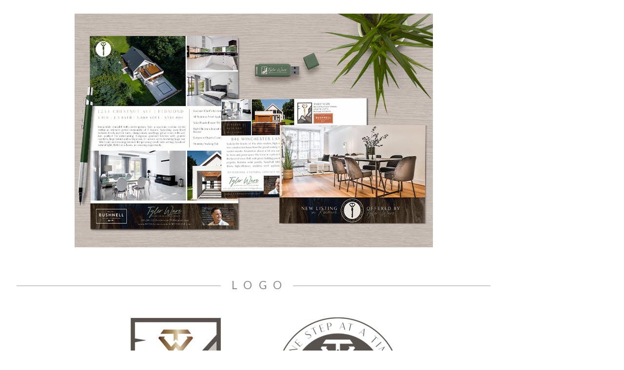

--- FILE ---
content_type: text/html; Charset=UTF-8
request_url: https://www.thelonesgroup.com/gallery-viewer.asp?op=branding&id=2914&lite=1
body_size: 2401
content:

<!DOCTYPE html>
<html lang="en" xml:lang="en">
<head>
<title>Real Estate Branding - Tyler Ware</title>
<link rel="canonical" href="https://www.thelonesgroup.com/gallery-viewer.asp?op=branding&id=2914" />
<meta name="description" content="Real Estate Agent Branding, Image Development &amp; Custom Design Work. Power your real estate marketing with custom marketing." />
<meta name="viewport" content="width=device-width, initial-scale=1" />

<link href='https://fonts.googleapis.com/css?family=Lato:400,300' rel='stylesheet' type='text/css'>
<link rel="stylesheet" type="text/css" media="all" href="./css/colorbox.css" />

    <style type="text/css" media="all">
    :root {--swiper-navigation-size:30px;}
    #wrapper {max-width:1024px;}
    #sidebar {width:33% !important; min-width:230px; padding:10px; margin:0px 0px 0px 0px !important; border-radius:10px; background:#f3f3f3; font:normal 12px Lato, "Century Gothic", CenturyGothic, Geneva, AppleGothic, sans-serif; overflow:hidden;}
    #title {position:relative; float:left; overflow:visible; margin:20px 0px 0px 0px;}
    #collage {width:63%; max-width:575px; min-width:350px; float:right; overflow:hidden; border-radius:10px 10px 10px 10px;}
    .h1 {font-size:24px; z-index:0; position:relative;}
    .h2 {font-size:18px; margin-top:20px; border-top:2px solid #e8e8e8; clear:left;}
    .h1echo {color:#e8e8e8; font-size:36px; z-index:-1; position:absolute; left:10px; top:10px; line-height:32px; max-height:36px;}
    #casestudy {padding-top:0px; overflow:hidden; clear:left; font-size:12px;}
    p {font-size:1.2em;}
    a.related {float:left; display:inline-block; width:94px; font-size:10px; margin:10px 0px 25px 20px; text-decoration:none; color:#000;}
    a.related:hover {color:#ff9900;}
    a.related img {border:2px solid #aaa;}
    a.related img:hover {border: 2px solid #ff9900;}
    @media (max-width:800px) {
        #content {text-align:center;}
        #sidebar{width:97% !important; margin:20px 0px 0px 0px !important; text-align:left;}
        #collage {width:97%; max-width:575px; float:none; display:block; margin-right:0px; padding-left:10px;}
    }
    </style>
    <link rel="stylesheet" type="text/css" href="./css/swiper.min.css" />
    <script type="text/javascript" src="./js/jquery-3.2.1.min.js"></script>

</head>
<body>
<div id="wrapper">

        <style media="all" type="text/css">
        #portfolio {}
        #portfolio .portfolio-entry {padding:20px 0px 40px 0px; width:100%; text-align:center; display:inline-block; margin: 0px auto 0px auto;}
        #portfolio img {width:100%; height:auto; border:0px solid #888;}
        #portfolio .portfolio-title {display:block; clear:both;}
    
        #portfolio h2.subtitle:first-child {margin:0px 0px 20px 0px;}
        #portfolio h2.subtitle {position:relative; z-index:10; font-family:lato, verdana, arial, helvetica, sans-serif; font-weight:400; font-size:1.4em; color:#888; text-transform:uppercase; letter-spacing:0.6em; text-align:center; margin:60px 0px 40px 0px; padding:0px 0.4em 0px 1em; background:#fff; overflow:hidden;}
        #portfolio h2.subtitle:before {border-top: 2px solid #ccc; content:""; margin: 0 auto; position: absolute; top: 50%; left: 0; right: 0; bottom: 0; width: 95%; z-index:-1;}
        #portfolio h2.subtitle span {background:#fff; padding:0px 0.4em 0px 1em;}
        #portfolio .clogo {max-width:735px; height:auto; display:inline-block; margin:0px auto 0px auto;}
        #portfolio .colors {display:flex; flex-wrap:wrap; justify-content:space-around; align-items:center;}
        #portfolio .colors div {flex:1; max-width:150px; width:150px; height:150px; border-radius:75px; color:#fff; display:inline; border:2px solid #ccc;}
        #portfolio img.fonts {width:auto; display:inline-block; margin:0px auto 0px auto;}
        #portfolio .examples img {width:auto; display:inline-block; margin:0px auto 0px auto;}
        #portfolio .tlg-logo {background:#fff; padding:60px 0px 0px 0px; margin:20px auto 0px auto; text-align:center;}
        #portfolio .tlg-logo img {width:60%; height:auto; max-width:400px;}

        .color1 {background:#57524e;}.color2 {background:#887b6e;}.color3 {background:#768d75;}.color4 {background:#e5e3da;}

        @media (max-width:800px) {
            #portfolio .colors div {flex:1; max-width:100px; width:100px; height:100px; border-radius:50px;}
            #portfolio h2.subtitle {font-size:1.3em; letter-spacing:0.4em;}
        }
        @media (max-width:667px) {
            #portfolio .examples img {max-width:100%; height:auto; display:inline-block; margin:0px auto 0px auto;}
        }
        @media (max-width:480px) {
            #portfolio img.fonts {width:100%; height:auto;}
            #portfolio .colors div {flex:1; max-width:80px; width:80px; height:80px; border-radius:40px;}
            #portfolio h2.subtitle {font-size:1.3em; letter-spacing:0.1em; font-weight:300; padding:0px 0.3em 0px 0.1em;}
        }
        @media (max-width:414px) {
            #portfolio .colors div {flex:1; max-width:50px; width:50px; height:50px; border-radius:25px;}
            #portfolio h2.subtitle {font-size:1.3em; letter-spacing:0.1em; font-weight:300; margin:40px 0px 20px 0px; padding:0px 0.3em 0px 0.1em;}
        }
        </style>
        <div id="portfolio">
            <div class="portfolio-entry">
                <div class="examples"><img src="./images/gallery-design/branding/tyler-ware-sample0.jpg" /></div>
                <h2 class="subtitle"><span>Logo</span></h2>
                <img class="clogo" src="./images/gallery-design/branding/tyler-ware-logo.jpg" />
                <h2 class="subtitle"><span>Colors</span></h2>
                <div class="colors">
                    <div class="color1"></div><div class="color2"></div><div class="color3"></div><div class="color4"></div>
                </div>
                <h2 class="subtitle"><span>Fonts</span></h2>
                <img class="fonts" src="./images/gallery-design/branding/tyler-ware-font.jpg" />
                <h2 class="subtitle"><span>Application</span></h2>
                <div class="examples">
                    <img src="./images/gallery-design/branding/tyler-ware-sample1.jpg" /><img src="./images/gallery-design/branding/tyler-ware-sample2.jpg" />
                </div>
                <div class="tlg-logo"><img src="./images/logo-the-lones-group-472x200.png"></div>
            </div>
        </div>
        <br/><br/>&copy; 2023 The Lones Group, Inc.
</div>
</body>
</html>
